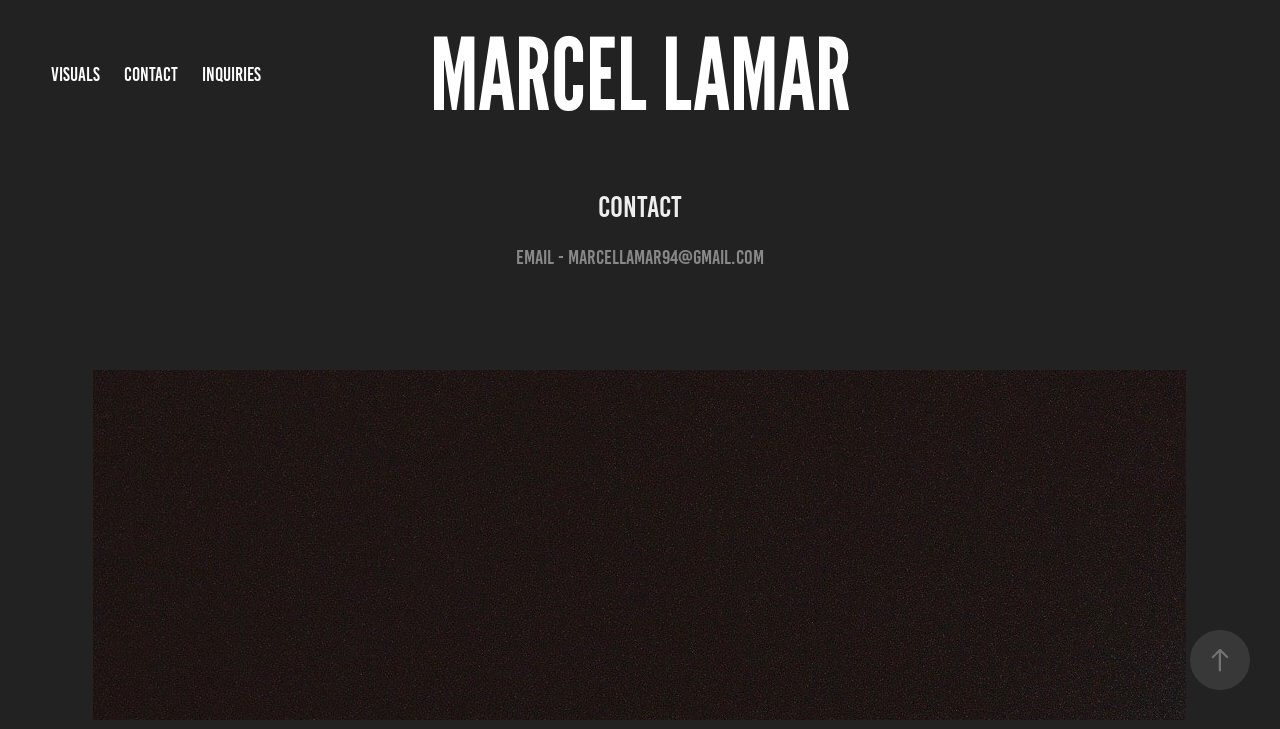

--- FILE ---
content_type: text/html; charset=utf-8
request_url: https://marcellamar.com/contact
body_size: 2807
content:
<!DOCTYPE HTML>
<html lang="en-US">
<head>
  <meta charset="UTF-8" />
  <meta name="viewport" content="width=device-width, initial-scale=1" />
      <meta name="description"  content="Email - marcellamar94@gmail.com" />
      <meta name="twitter:card"  content="summary_large_image" />
      <meta name="twitter:site"  content="@AdobePortfolio" />
      <meta  property="og:title" content="MARCEL LAMAR FILMS - Contact" />
      <meta  property="og:description" content="Email - marcellamar94@gmail.com" />
      <meta  property="og:image" content="https://cdn.myportfolio.com/941a5660-8fb7-40ee-82c9-461700c4433d/a29310d5-2cb0-44f9-82a6-de814569d8b1_rw_600.JPG?h=3fa968e67868d424ce9b41a2eac36fbd" />
      <link rel="icon" href="[data-uri]"  />
      <link rel="stylesheet" href="/dist/css/main.css" type="text/css" />
      <link rel="stylesheet" href="https://cdn.myportfolio.com/941a5660-8fb7-40ee-82c9-461700c4433d/717829a48b5fad64747b7bf2f577ae731734626993.css?h=26f8ae2cb371a28a1d66a695b6d0343c" type="text/css" />
    <link rel="canonical" href="https://marcellamar.com/contact" />
      <title>MARCEL LAMAR FILMS - Contact</title>
    <script type="text/javascript" src="//use.typekit.net/ik/[base64].js?cb=35f77bfb8b50944859ea3d3804e7194e7a3173fb" async onload="
    try {
      window.Typekit.load();
    } catch (e) {
      console.warn('Typekit not loaded.');
    }
    "></script>
</head>
  <body class="transition-enabled">  <div class='page-background-video page-background-video-with-panel'>
  </div>
  <div class="js-responsive-nav">
    <div class="responsive-nav has-social">
      <div class="close-responsive-click-area js-close-responsive-nav">
        <div class="close-responsive-button"></div>
      </div>
          <nav class="nav-container" data-hover-hint="nav" data-hover-hint-placement="bottom-start">
                <div class="gallery-title"><a href="/work" >VISUALS</a></div>
      <div class="page-title">
        <a href="/contact" class="active">Contact</a>
      </div>
      <div class="link-title">
        <a href="https://forms.gle/xSeiw28RpmNA2sfF6" target="_blank">Inquiries</a>
      </div>
          </nav>
        <div class="social pf-nav-social" data-context="theme.nav" data-hover-hint="navSocialIcons" data-hover-hint-placement="bottom-start">
          <ul>
          </ul>
        </div>
    </div>
  </div>
    <header class="site-header js-site-header " data-context="theme.nav" data-hover-hint="nav" data-hover-hint-placement="top-start">
        <nav class="nav-container" data-hover-hint="nav" data-hover-hint-placement="bottom-start">
                <div class="gallery-title"><a href="/work" >VISUALS</a></div>
      <div class="page-title">
        <a href="/contact" class="active">Contact</a>
      </div>
      <div class="link-title">
        <a href="https://forms.gle/xSeiw28RpmNA2sfF6" target="_blank">Inquiries</a>
      </div>
        </nav>
        <div class="logo-wrap" data-context="theme.logo.header" data-hover-hint="logo" data-hover-hint-placement="bottom-start">
          <div class="logo e2e-site-logo-text logo-text  ">
              <a href="/work" class="preserve-whitespace">MARCEL LAMAR</a>

          </div>
        </div>
        <div class="social pf-nav-social" data-context="theme.nav" data-hover-hint="navSocialIcons" data-hover-hint-placement="bottom-start">
          <ul>
          </ul>
        </div>
        <div class="hamburger-click-area js-hamburger">
          <div class="hamburger">
            <i></i>
            <i></i>
            <i></i>
          </div>
        </div>
    </header>
    <div class="header-placeholder"></div>
  <div class="site-wrap cfix js-site-wrap">
    <div class="site-container">
      <div class="site-content e2e-site-content">
        <main>
  <div class="page-container" data-context="page.page.container" data-hover-hint="pageContainer">
    <section class="page standard-modules">
        <header class="page-header content" data-context="pages" data-identity="id:p5e8fda8e6ce365b28e777596829b0cfe74051196d35d66b301969" data-hover-hint="pageHeader" data-hover-hint-id="p5e8fda8e6ce365b28e777596829b0cfe74051196d35d66b301969">
            <h1 class="title preserve-whitespace e2e-site-logo-text">Contact</h1>
            <p class="description">Email - marcellamar94@gmail.com</p>
        </header>
      <div class="page-content js-page-content" data-context="pages" data-identity="id:p5e8fda8e6ce365b28e777596829b0cfe74051196d35d66b301969">
        <div id="project-canvas" class="js-project-modules modules content">
          <div id="project-modules">
              
              <div class="project-module module image project-module-image js-js-project-module"  style="padding-top: px;
padding-bottom: px;
">

  

  
     <div class="js-lightbox" data-src="https://cdn.myportfolio.com/941a5660-8fb7-40ee-82c9-461700c4433d/a29310d5-2cb0-44f9-82a6-de814569d8b1.JPG?h=93e9419ae67eae98f42a776f115b38e8">
           <img
             class="js-lazy e2e-site-project-module-image"
             src="[data-uri]"
             data-src="https://cdn.myportfolio.com/941a5660-8fb7-40ee-82c9-461700c4433d/a29310d5-2cb0-44f9-82a6-de814569d8b1_rw_1200.JPG?h=e8ae0bcf4e8f76b53c17070bad750d69"
             data-srcset="https://cdn.myportfolio.com/941a5660-8fb7-40ee-82c9-461700c4433d/a29310d5-2cb0-44f9-82a6-de814569d8b1_rw_600.JPG?h=3fa968e67868d424ce9b41a2eac36fbd 600w,https://cdn.myportfolio.com/941a5660-8fb7-40ee-82c9-461700c4433d/a29310d5-2cb0-44f9-82a6-de814569d8b1_rw_1200.JPG?h=e8ae0bcf4e8f76b53c17070bad750d69 1093w,"
             data-sizes="(max-width: 1093px) 100vw, 1093px"
             width="1093"
             height="0"
             style="padding-bottom: 148%; background: rgba(0, 0, 0, 0.03)"
             
           >
     </div>
  

</div>

              
              
              
              
              
              
              
              
          </div>
        </div>
      </div>
    </section>
        <section class="back-to-top" data-hover-hint="backToTop">
          <a href="#"><span class="arrow">&uarr;</span><span class="preserve-whitespace">Back to Top</span></a>
        </section>
        <a class="back-to-top-fixed js-back-to-top back-to-top-fixed-with-panel" data-hover-hint="backToTop" data-hover-hint-placement="top-start" href="#">
          <svg version="1.1" id="Layer_1" xmlns="http://www.w3.org/2000/svg" xmlns:xlink="http://www.w3.org/1999/xlink" x="0px" y="0px"
           viewBox="0 0 26 26" style="enable-background:new 0 0 26 26;" xml:space="preserve" class="icon icon-back-to-top">
          <g>
            <path d="M13.8,1.3L21.6,9c0.1,0.1,0.1,0.3,0.2,0.4c0.1,0.1,0.1,0.3,0.1,0.4s0,0.3-0.1,0.4c-0.1,0.1-0.1,0.3-0.3,0.4
              c-0.1,0.1-0.2,0.2-0.4,0.3c-0.2,0.1-0.3,0.1-0.4,0.1c-0.1,0-0.3,0-0.4-0.1c-0.2-0.1-0.3-0.2-0.4-0.3L14.2,5l0,19.1
              c0,0.2-0.1,0.3-0.1,0.5c0,0.1-0.1,0.3-0.3,0.4c-0.1,0.1-0.2,0.2-0.4,0.3c-0.1,0.1-0.3,0.1-0.5,0.1c-0.1,0-0.3,0-0.4-0.1
              c-0.1-0.1-0.3-0.1-0.4-0.3c-0.1-0.1-0.2-0.2-0.3-0.4c-0.1-0.1-0.1-0.3-0.1-0.5l0-19.1l-5.7,5.7C6,10.8,5.8,10.9,5.7,11
              c-0.1,0.1-0.3,0.1-0.4,0.1c-0.2,0-0.3,0-0.4-0.1c-0.1-0.1-0.3-0.2-0.4-0.3c-0.1-0.1-0.1-0.2-0.2-0.4C4.1,10.2,4,10.1,4.1,9.9
              c0-0.1,0-0.3,0.1-0.4c0-0.1,0.1-0.3,0.3-0.4l7.7-7.8c0.1,0,0.2-0.1,0.2-0.1c0,0,0.1-0.1,0.2-0.1c0.1,0,0.2,0,0.2-0.1
              c0.1,0,0.1,0,0.2,0c0,0,0.1,0,0.2,0c0.1,0,0.2,0,0.2,0.1c0.1,0,0.1,0.1,0.2,0.1C13.7,1.2,13.8,1.2,13.8,1.3z"/>
          </g>
          </svg>
        </a>
  </div>
        </main>
      </div>
    </div>
  </div>
</body>
<script type="text/javascript">
  // fix for Safari's back/forward cache
  window.onpageshow = function(e) {
    if (e.persisted) { window.location.reload(); }
  };
</script>
  <script type="text/javascript">var __config__ = {"page_id":"p5e8fda8e6ce365b28e777596829b0cfe74051196d35d66b301969","theme":{"name":"marta\/ludwig"},"pageTransition":true,"linkTransition":true,"disableDownload":false,"localizedValidationMessages":{"required":"This field is required","Email":"This field must be a valid email address"},"lightbox":{"enabled":true,"color":{"opacity":0.94,"hex":"#fff"}},"cookie_banner":{"enabled":false}};</script>
  <script type="text/javascript" src="/site/translations?cb=35f77bfb8b50944859ea3d3804e7194e7a3173fb"></script>
  <script type="text/javascript" src="/dist/js/main.js?cb=35f77bfb8b50944859ea3d3804e7194e7a3173fb"></script>
</html>
